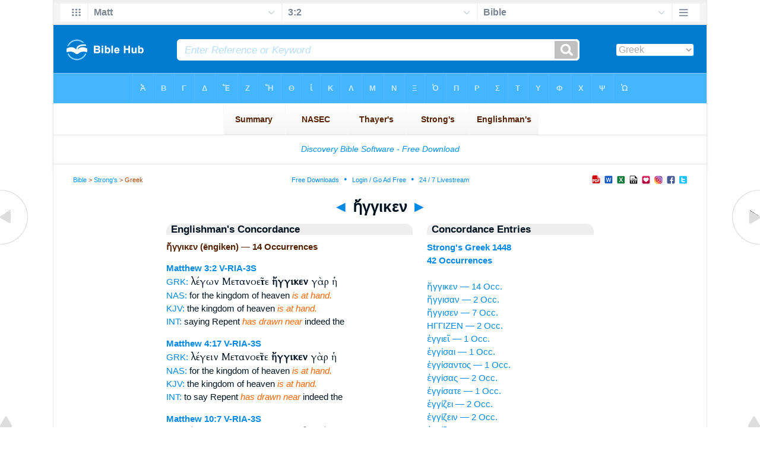

--- FILE ---
content_type: text/html
request_url: https://mail.biblehub.com/greek/e_ngiken_1448.htm
body_size: 3632
content:

<!DOCTYPE html PUBLIC "-//W3C//DTD XHTML 1.0 Transitional//EN" "//www.w3.org/TR/xhtml1/DTD/xhtml1-transitional.dtd"><html xmlns="//www.w3.org/1999/xhtml"><head><meta http-equiv="Content-Type" content="text/html; charset=utf-8" /><meta name="viewport" content="width=device-width; initial-scale=1.0;"/><title>Greek Concordance: ἤγγικεν (ēngiken) -- 14 Occurrences</title><link rel="canonical" href="https://biblehub.com/greek/e_ngiken_1448.htm" /><link href='//fonts.googleapis.com/css?family=Cardo&subset=greek-ext' rel='stylesheet' type='text/css'><link rel="stylesheet" href="/5007.css" type="text/css" media="Screen" /><link rel="stylesheet" href="spec.css" type="text/css" media="Screen" /><link media="handheld, only screen and (max-width: 4800px), only screen and (max-device-width: 4800px)" href="/4807.css" type="text/css" rel="stylesheet" /><link media="handheld, only screen and (max-width: 1550px), only screen and (max-device-width: 1550px)" href="/1557.css" type="text/css" rel="stylesheet" /><link media="handheld, only screen and (max-width: 1250px), only screen and (max-device-width: 1250px)" href="/1257.css" type="text/css" rel="stylesheet" /><link media="handheld, only screen and (max-width: 1050px), only screen and (max-device-width: 1050px)" href="/1057.css" type="text/css" rel="stylesheet" /><link media="handheld, only screen and (max-width: 900px), only screen and (max-device-width: 900px)" href="/907.css" type="text/css" rel="stylesheet" /><link media="handheld, only screen and (max-width: 800px), only screen and (max-device-width: 800px)" href="/807.css" type="text/css" rel="stylesheet" /><link media="handheld, only screen and (max-width: 575px), only screen and (max-device-width: 575px)" href="/507.css" type="text/css" rel="stylesheet" /><link media="handheld, only screen and (max-height: 450px), only screen and (max-device-height: 450px)" href="/h457.css" type="text/css" rel="stylesheet" /><link rel="stylesheet" href="/print.css" type="text/css" media="Print" /></head><body><div id="fx"><table width="100%" border="0" cellspacing="0" cellpadding="0" id="fx2"><tr><td><iframe width="100%" height="30" scrolling="no" src="/interlinear/vmenus/matthew/3-2.htm" align="left" frameborder="0"></iframe></td></tr></table></div><div id="blnk"></div><div align="center"><table width="100%" border="0" cellspacing="0" cellpadding="0" class="maintable"><tr><td><div id="fx5"><table width="100%" border="0" cellspacing="0" cellpadding="0" id="fx6"><tr><td><iframe width="100%" height="245" scrolling="no" src="//biblehu.com/bmstrongs/greek/1448.htm" frameborder="0"></iframe></td></tr><tr><td><iframe width="100%" height="0" scrolling="no" src="//biblecc.com/uk/matthew/3-2.htm" frameborder="0"></iframe></td></tr></table></div></td></tr></table></div><div align="center"><table width="100%" border="0" cellspacing="0" cellpadding="0" class="maintable3"><tr><td><table width="100%" border="0" cellspacing="0" cellpadding="0" align="center" id="announce"><tr><td><div id="l1"><div id="breadcrumbs"><a href="/">Bible</a> > <a href="/strongs.htm">Strong's</a> > Greek</div><div id="anc"><iframe src="/anc.htm" width="100%" height="27" scrolling="no" frameborder="0"></iframe></div><div id="anc2"><table width="100%" border="0" cellspacing="0" cellpadding="0" align="center"><tr><td><iframe src="/anc2.htm" width="100%" height="27" scrolling="no" frameborder="0"></iframe></td></tr></table></div></div></td></tr></table><div id="movebox2"><table border="0" align="center" cellpadding="0" cellspacing="0"><tr><td><div id="topheading"><a href="/greek/ebraisti_1447.htm">&#9668;</a> ἤγγικεν <a href="/greek/e_ngisan_1448.htm">&#9658;</a></div></td></tr></table></div><div align="center" class="maintable2"><table border="0" cellspacing="0" cellpadding="0" align="center"><tr><td><div id="leftbox"><div class="padleft"><div class="vheading">Englishman's Concordance</div><span class="encycheading">ἤγγικεν (ēngiken) &#8212; 14 Occurrences</span><p><b><a href="/text/matthew/3-2.htm" title="Biblos Lexicon">Matthew 3:2</a> <a href="/abbrev.htm" title="Verb - Perfect Indicative Active - 3rd Person Singular">V-RIA-3S</a></b><br><a href="/interlinear/matthew/3.htm" title="Greek">GRK:</a> <span class="greek3">λέγων Μετανοεῖτε <b>ἤγγικεν</b> γὰρ ἡ</span><br><a href="//biblehub.com/nas/matthew/3.htm" title="New American Standard Bible">NAS:</a>  for the kingdom of heaven <span class="itali">is at hand.</span><br><a href="/kjvs/matthew/3.htm" title="King James Bible with Strong's">KJV:</a>  the kingdom of heaven <span class="itali">is at hand.</span><br><a href="/interlinear/matthew/3-2.htm" title="Biblos Interlinear Bible">INT:</a> saying Repent <span class="itali">has drawn near</span> indeed the<p>
<b><a href="/text/matthew/4-17.htm" title="Biblos Lexicon">Matthew 4:17</a> <a href="/abbrev.htm" title="Verb - Perfect Indicative Active - 3rd Person Singular">V-RIA-3S</a></b><br><a href="/interlinear/matthew/4.htm" title="Greek">GRK:</a> <span class="greek3">λέγειν Μετανοεῖτε <b>ἤγγικεν</b> γὰρ ἡ</span><br><a href="//biblehub.com/nas/matthew/4.htm" title="New American Standard Bible">NAS:</a>  for the kingdom of heaven <span class="itali">is at hand.</span><br><a href="/kjvs/matthew/4.htm" title="King James Bible with Strong's">KJV:</a>  the kingdom of heaven <span class="itali">is at hand.</span><br><a href="/interlinear/matthew/4-17.htm" title="Biblos Interlinear Bible">INT:</a> to say Repent <span class="itali">has drawn near</span> indeed the<p>
<b><a href="/text/matthew/10-7.htm" title="Biblos Lexicon">Matthew 10:7</a> <a href="/abbrev.htm" title="Verb - Perfect Indicative Active - 3rd Person Singular">V-RIA-3S</a></b><br><a href="/interlinear/matthew/10.htm" title="Greek">GRK:</a> <span class="greek3">λέγοντες ὅτι <b>Ἤγγικεν</b> ἡ βασιλεία</span><br><a href="//biblehub.com/nas/matthew/10.htm" title="New American Standard Bible">NAS:</a>  The kingdom of heaven <span class="itali">is at hand.'</span><br><a href="/kjvs/matthew/10.htm" title="King James Bible with Strong's">KJV:</a>  The kingdom of heaven <span class="itali">is at hand.</span><br><a href="/interlinear/matthew/10-7.htm" title="Biblos Interlinear Bible">INT:</a> saying <span class="itali">Has drawn near</span> the kingdom<p>
<b><a href="/text/matthew/26-45.htm" title="Biblos Lexicon">Matthew 26:45</a> <a href="/abbrev.htm" title="Verb - Perfect Indicative Active - 3rd Person Singular">V-RIA-3S</a></b><br><a href="/interlinear/matthew/26.htm" title="Greek">GRK:</a> <span class="greek3">ἀναπαύεσθε ἰδοὺ <b>ἤγγικεν</b> ἡ ὥρα</span><br><a href="//biblehub.com/nas/matthew/26.htm" title="New American Standard Bible">NAS:</a>  the hour <span class="itali">is at hand</span> and the Son<br><a href="/kjvs/matthew/26.htm" title="King James Bible with Strong's">KJV:</a>  the hour <span class="itali">is at hand,</span> and<br><a href="/interlinear/matthew/26-45.htm" title="Biblos Interlinear Bible">INT:</a> take your rest Behold <span class="itali">has drawn near</span> the hour<p>
<b><a href="/text/matthew/26-46.htm" title="Biblos Lexicon">Matthew 26:46</a> <a href="/abbrev.htm" title="Verb - Perfect Indicative Active - 3rd Person Singular">V-RIA-3S</a></b><br><a href="/interlinear/matthew/26.htm" title="Greek">GRK:</a> <span class="greek3">ἄγωμεν ἰδοὺ <b>ἤγγικεν</b> ὁ παραδιδούς</span><br><a href="//biblehub.com/nas/matthew/26.htm" title="New American Standard Bible">NAS:</a>  the one who betrays <span class="itali">Me is at hand!</span><br><a href="/kjvs/matthew/26.htm" title="King James Bible with Strong's">KJV:</a>  behold, <span class="itali">he is at hand</span> that doth betray<br><a href="/interlinear/matthew/26-46.htm" title="Biblos Interlinear Bible">INT:</a> let us go behold <span class="itali">has drawn near</span> he who is betraying<p>
<b><a href="/text/mark/1-15.htm" title="Biblos Lexicon">Mark 1:15</a> <a href="/abbrev.htm" title="Verb - Perfect Indicative Active - 3rd Person Singular">V-RIA-3S</a></b><br><a href="/interlinear/mark/1.htm" title="Greek">GRK:</a> <span class="greek3">καιρὸς καὶ <b>ἤγγικεν</b> ἡ βασιλεία</span><br><a href="//biblehub.com/nas/mark/1.htm" title="New American Standard Bible">NAS:</a>  of God <span class="itali">is at hand;</span> repent<br><a href="/kjvs/mark/1.htm" title="King James Bible with Strong's">KJV:</a>  of God <span class="itali">is at hand:</span> repent ye,<br><a href="/interlinear/mark/1-15.htm" title="Biblos Interlinear Bible">INT:</a> time and <span class="itali">has drawn near</span> the kingdom<p>
<b><a href="/text/mark/14-42.htm" title="Biblos Lexicon">Mark 14:42</a> <a href="/abbrev.htm" title="Verb - Perfect Indicative Active - 3rd Person Singular">V-RIA-3S</a></b><br><a href="/interlinear/mark/14.htm" title="Greek">GRK:</a> <span class="greek3">παραδιδούς με <b>ἤγγικεν</b> </span><br><a href="//biblehub.com/nas/mark/14.htm" title="New American Standard Bible">NAS:</a>  the one who betrays <span class="itali">Me is at hand!</span><br><a href="/kjvs/mark/14.htm" title="King James Bible with Strong's">KJV:</a>  he that betrayeth me <span class="itali">is at hand.</span><br><a href="/interlinear/mark/14-42.htm" title="Biblos Interlinear Bible">INT:</a> is betraying me <span class="itali">has drawn near</span><p>
<b><a href="/text/luke/10-9.htm" title="Biblos Lexicon">Luke 10:9</a> <a href="/abbrev.htm" title="Verb - Perfect Indicative Active - 3rd Person Singular">V-RIA-3S</a></b><br><a href="/interlinear/luke/10.htm" title="Greek">GRK:</a> <span class="greek3">λέγετε αὐτοῖς <b>Ἤγγικεν</b> ἐφ' ὑμᾶς</span><br><a href="//biblehub.com/nas/luke/10.htm" title="New American Standard Bible">NAS:</a>  of God <span class="itali">has come near</span> to you.'<br><a href="/kjvs/luke/10.htm" title="King James Bible with Strong's">KJV:</a>  of God <span class="itali">is come nigh</span> unto<br><a href="/interlinear/luke/10-9.htm" title="Biblos Interlinear Bible">INT:</a> say to them <span class="itali">Has drawn near</span> to you<p>
<b><a href="/text/luke/10-11.htm" title="Biblos Lexicon">Luke 10:11</a> <a href="/abbrev.htm" title="Verb - Perfect Indicative Active - 3rd Person Singular">V-RIA-3S</a></b><br><a href="/interlinear/luke/10.htm" title="Greek">GRK:</a> <span class="greek3">γινώσκετε ὅτι <b>ἤγγικεν</b> ἡ βασιλεία</span><br><a href="//biblehub.com/nas/luke/10.htm" title="New American Standard Bible">NAS:</a>  of God <span class="itali">has come near.'</span><br><a href="/kjvs/luke/10.htm" title="King James Bible with Strong's">KJV:</a>  of God <span class="itali">is come nigh</span> unto<br><a href="/interlinear/luke/10-11.htm" title="Biblos Interlinear Bible">INT:</a> know that <span class="itali">has drawn near</span> the kingdom<p>
<b><a href="/text/luke/21-8.htm" title="Biblos Lexicon">Luke 21:8</a> <a href="/abbrev.htm" title="Verb - Perfect Indicative Active - 3rd Person Singular">V-RIA-3S</a></b><br><a href="/interlinear/luke/21.htm" title="Greek">GRK:</a> <span class="greek3">Ὁ καιρὸς <b>ἤγγικεν</b> μὴ πορευθῆτε</span><br><a href="//biblehub.com/nas/luke/21.htm" title="New American Standard Bible">NAS:</a>  [He],' and, 'The time <span class="itali">is near.'</span> Do not go<br><a href="/kjvs/luke/21.htm" title="King James Bible with Strong's">KJV:</a>  the time <span class="itali">draweth near:</span> go ye<br><a href="/interlinear/luke/21-8.htm" title="Biblos Interlinear Bible">INT:</a> The time <span class="itali">is drawn near</span> Not go you<p>
<b><a href="/text/luke/21-20.htm" title="Biblos Lexicon">Luke 21:20</a> <a href="/abbrev.htm" title="Verb - Perfect Indicative Active - 3rd Person Singular">V-RIA-3S</a></b><br><a href="/interlinear/luke/21.htm" title="Greek">GRK:</a> <span class="greek3">γνῶτε ὅτι <b>ἤγγικεν</b> ἡ ἐρήμωσις</span><br><a href="//biblehub.com/nas/luke/21.htm" title="New American Standard Bible">NAS:</a>  recognize that her desolation <span class="itali">is near.</span><br><a href="/kjvs/luke/21.htm" title="King James Bible with Strong's">KJV:</a>  the desolation thereof <span class="itali">is nigh.</span><br><a href="/interlinear/luke/21-20.htm" title="Biblos Interlinear Bible">INT:</a> know that <span class="itali">has drawn near</span> the desolation<p>
<b><a href="/text/romans/13-12.htm" title="Biblos Lexicon">Romans 13:12</a> <a href="/abbrev.htm" title="Verb - Perfect Indicative Active - 3rd Person Singular">V-RIA-3S</a></b><br><a href="/interlinear/romans/13.htm" title="Greek">GRK:</a> <span class="greek3">δὲ ἡμέρα <b>ἤγγικεν</b> ἀποθώμεθα οὖν</span><br><a href="//biblehub.com/nas/romans/13.htm" title="New American Standard Bible">NAS:</a>  and the day <span class="itali">is near.</span> Therefore<br><a href="/kjvs/romans/13.htm" title="King James Bible with Strong's">KJV:</a>   the day <span class="itali">is at hand:</span> let us therefore<br><a href="/interlinear/romans/13-12.htm" title="Biblos Interlinear Bible">INT:</a> and [the] day <span class="itali">has drawn near</span> we should cast off therefore<p>
<b><a href="/text/james/5-8.htm" title="Biblos Lexicon">James 5:8</a> <a href="/abbrev.htm" title="Verb - Perfect Indicative Active - 3rd Person Singular">V-RIA-3S</a></b><br><a href="/interlinear/james/5.htm" title="Greek">GRK:</a> <span class="greek3">τοῦ κυρίου <b>ἤγγικεν</b> </span><br><a href="//biblehub.com/nas/james/5.htm" title="New American Standard Bible">NAS:</a>  for the coming of the Lord <span class="itali">is near.</span><br><a href="/kjvs/james/5.htm" title="King James Bible with Strong's">KJV:</a>  the coming of the Lord <span class="itali">draweth nigh.</span><br><a href="/interlinear/james/5-8.htm" title="Biblos Interlinear Bible">INT:</a> of the Lord <span class="itali">has drawn near</span><p>
<b><a href="/text/1_peter/4-7.htm" title="Biblos Lexicon">1 Peter 4:7</a> <a href="/abbrev.htm" title="Verb - Perfect Indicative Active - 3rd Person Singular">V-RIA-3S</a></b><br><a href="/interlinear/1_peter/4.htm" title="Greek">GRK:</a> <span class="greek3">τὸ τέλος <b>ἤγγικεν</b> σωφρονήσατε οὖν</span><br><a href="//biblehub.com/nas/1_peter/4.htm" title="New American Standard Bible">NAS:</a>  of all things <span class="itali">is near;</span> therefore,<br><a href="/kjvs/1_peter/4.htm" title="King James Bible with Strong's">KJV:</a>  of all things <span class="itali">is at hand:</span> be ye<br><a href="/interlinear/1_peter/4-7.htm" title="Biblos Interlinear Bible">INT:</a> the end <span class="itali">has drawn near</span> be sober-minded therefore<p><a href="/interlinear/matthew/1-1.htm">Interlinear Greek</a> • <a href="/interlinear/genesis/1-1.htm">Interlinear Hebrew</a> • <a href="/strongs.htm">Strong's Numbers</a> • <a href="/englishmans_greek.htm">Englishman's Greek Concordance</a> • <a href="/englishmans_hebrew.htm">Englishman's Hebrew Concordance</a> • <a href="/texts/matthew/1-1.htm">Parallel Texts</a></div></div><div id="centbox"><div class="padcent"><div class="vheading">Concordance Entries</div><b><a href="/greek/1448.htm">Strong's Greek 1448</a><br><a href="/greek/strongs_1448.htm">42 Occurrences</a></b><br><br><a href="/greek/e_ngiken_1448.htm">ἤγγικεν &#8212; 14 Occ.</a><br><a href="/greek/e_ngisan_1448.htm">ἤγγισαν &#8212; 2 Occ.</a><br><a href="/greek/e_ngisen_1448.htm">ἤγγισεν &#8212; 7 Occ.</a><br><a href="/greek/e_ngizen_1448.htm">ΗΓΓΙΖΕΝ &#8212; 2 Occ.</a><br><a href="/greek/engiei_1448.htm">ἐγγιεῖ &#8212; 1 Occ.</a><br><a href="/greek/engisai_1448.htm">ἐγγίσαι &#8212; 1 Occ.</a><br><a href="/greek/engisantos_1448.htm">ἐγγίσαντος &#8212; 1 Occ.</a><br><a href="/greek/engisas_1448.htm">ἐγγίσας &#8212; 2 Occ.</a><br><a href="/greek/engisate_1448.htm">ἐγγίσατε &#8212; 1 Occ.</a><br><a href="/greek/engizei_1448.htm">ἐγγίζει &#8212; 2 Occ.</a><br><a href="/greek/engizein_1448.htm">ἐγγίζειν &#8212; 2 Occ.</a><br><a href="/greek/engizomen_1448.htm">ἐγγίζομεν &#8212; 1 Occ.</a><br><a href="/greek/engizontes_1448.htm">ἐγγίζοντες &#8212; 1 Occ.</a><br><a href="/greek/engizonti_1448.htm">ἐγγίζοντι &#8212; 1 Occ.</a><br><a href="/greek/engizonto_n_1448.htm">ἐγγιζόντων &#8212; 1 Occ.</a><br><a href="/greek/engizontos_1448.htm">ἐγγίζοντος &#8212; 1 Occ.</a><br><a href="/greek/engizousan_1448.htm">ἐγγίζουσαν &#8212; 1 Occ.</a><br><a href="/greek/engizousin_1448.htm">ἐγγίζουσιν &#8212; 1 Occ.</a><br><div class="vheading2">Additional Entries</div><a href="/greek/ebdomos_1442.htm">ἕβδομος &#8212; 4 Occ.</a><br><a href="/greek/ebdomou_1442.htm">ἑβδόμου &#8212; 1 Occ.</a><br><a href="/greek/eber_1443.htm">Ἔβερ &#8212; 1 Occ.</a><br><a href="/greek/ebraikois_1444.htm">Ἑβραικοῖς &#8212; 1 Occ.</a><br><a href="/greek/ebraio_n_1445.htm">Ἐβραίων &#8212; 1 Occ.</a><br><a href="/greek/ebraioi_1445.htm">Ἐβραῖοί &#8212; 1 Occ.</a><br><a href="/greek/ebraios_1445.htm">Ἐβραῖος &#8212; 1 Occ.</a><br><a href="/greek/ebraious_1445.htm">Ἐβραίους &#8212; 1 Occ.</a><br><a href="/greek/ebraidi_1446.htm">Ἐβραΐδι &#8212; 3 Occ.</a><br><a href="/greek/ebraisti_1447.htm">Ἐβραϊστὶ &#8212; 7 Occ.</a><br><a href="/greek/e_ngisan_1448.htm">ἤγγισαν &#8212; 2 Occ.</a><br><a href="/greek/e_ngisen_1448.htm">ἤγγισεν &#8212; 7 Occ.</a><br><a href="/greek/e_ngizen_1448.htm">ΗΓΓΙΖΕΝ &#8212; 2 Occ.</a><br><a href="/greek/engiei_1448.htm">ἐγγιεῖ &#8212; 1 Occ.</a><br><a href="/greek/engisai_1448.htm">ἐγγίσαι &#8212; 1 Occ.</a><br><a href="/greek/engisantos_1448.htm">ἐγγίσαντος &#8212; 1 Occ.</a><br><a href="/greek/engisas_1448.htm">ἐγγίσας &#8212; 2 Occ.</a><br><a href="/greek/engisate_1448.htm">ἐγγίσατε &#8212; 1 Occ.</a><br><a href="/greek/engizei_1448.htm">ἐγγίζει &#8212; 2 Occ.</a><br><a href="/greek/engizein_1448.htm">ἐγγίζειν &#8212; 2 Occ.</a><br><br><br></div></div><div id="botbox"><div class="padbot"><div align="center"><a href="/englishman_greek.htm">Englishman's Concordance</a></div></div></div><div id="left"><a href="/greek/ebraisti_1447.htm" onmouseover='lft.src="/leftgif.png"' onmouseout='lft.src="/left.png"' title="Prev"><img src="/left.png" name="lft" border="0" alt="Prev" /></a></div><div id="right"><a href="/greek/e_ngisan_1448.htm" onmouseover='rght.src="/rightgif.png"' onmouseout='rght.src="/right.png"' title="Next"><img src="/right.png" name="rght" border="0" alt="Next" /></a></div><div id="botleft"><a href="#" onmouseover='botleft.src="/botleftgif.png"' onmouseout='botleft.src="/botleft.png"' title="Top of Page"><img src="/botleft.png" name="botleft" border="0" alt="Top of Page" /></a></div><div id="botright"><a href="#" onmouseover='botright.src="/botrightgif.png"' onmouseout='botright.src="/botright.png"' title="Top of Page"><img src="/botright.png" name="botright" border="0" alt="Top of Page" /></a></div></td></tr></table></div><div id="bot"><div align="center"><span class="p"><br /><br /><br /></span><script type="text/javascript"><!--
google_ad_client = "ca-pub-3753401421161123";
/* 200 x 200 Parallel Bible */
google_ad_slot = "7676643937";
google_ad_width = 200;
google_ad_height = 200;
//-->
</script>
<script type="text/javascript"
src="//pagead2.googlesyndication.com/pagead/show_ads.js">
</script><br /><br /></div><iframe width="100%" height="1500" scrolling="no" src="/botmenubhlex.htm" frameborder="0"></iframe></div></body></html>

--- FILE ---
content_type: text/html
request_url: https://mail.biblehub.com/interlinear/vmenus/matthew/3-2.htm
body_size: 1747
content:
<!DOCTYPE html PUBLIC "-//W3C//DTD XHTML 1.0 Transitional//EN" "http://www.w3.org/TR/xhtml1/DTD/xhtml1-transitional.dtd"><html xmlns="http://www.w3.org/1999/xhtml"><head><meta http-equiv="Content-Type" content="text/html; charset=utf-8" /><meta name="viewport" content="width=device-width; initial-scale=1.0; maximum-scale=1.0; user-scalable=0;"/><title>Matthew 3:2 Menus</title><link rel="stylesheet" href="/c33.css" type="text/css" media="Screen" /><script language="JavaScript">
<!--
function MM_jumpMenu(targ,selObj,restore){ //v3.0
  eval(targ+".location='"+selObj.options[selObj.selectedIndex].value+"'"); if (restore) selObj.selectedIndex=0; }
//-->
</script></head><BODY onLoad="document.select2.reset();"><table width="100%" border="0" cellspacing="0" cellpadding="0"><tr><td><td class="mwid"><table width="100%" border="0" cellspacing="0" cellpadding="0"><tr><td class="ic"><a href="../matthew.htm" class="ic" title="Verse Chooser" target="_top"><img src="/grid2.png" height="28px" width="45px" border="0"></a></td><td class="tb1"><select name="select1" class="drop" onChange="MM_jumpMenu('top',this,0)"><option value="../../genesis/1-1.htm">Genesis</option><option value="../../exodus/1-1.htm">Exodus</option><option value="../../leviticus/1-1.htm">Leviticus</option><option value="../../numbers/1-1.htm">Numbers</option><option value="../../deuteronomy/1-1.htm">Deuteronomy</option><option value="../../joshua/1-1.htm">Joshua</option><option value="../../judges/1-1.htm">Judges</option><option value="../../ruth/1-1.htm">Ruth</option><option value="../../1_samuel/1-1.htm">1 Samuel</option><option value="../../2_samuel/1-1.htm">2 Samuel</option><option value="../../1_kings/1-1.htm">1 Kings</option><option value="../../2_kings/1-1.htm">2 Kings</option><option value="../../1_chronicles/1-1.htm">1 Chronicles</option><option value="../../2_chronicles/1-1.htm">2 Chronicles</option><option value="../../ezra/1-1.htm">Ezra</option><option value="../../nehemiah/1-1.htm">Nehemiah</option><option value="../../esther/1-1.htm">Esther</option><option value="../../job/1-1.htm">Job</option><option value="../../psalms/1-1.htm">Psalms</option><option value="../../proverbs/1-1.htm">Proverbs</option><option value="../../ecclesiastes/1-1.htm">Ecclesiastes</option><option value="../../songs/1-1.htm">Song of Solomon</option><option value="../../isaiah/1-1.htm">Isaiah</option><option value="../../jeremiah/1-1.htm">Jeremiah</option><option value="../../lamentations/1-1.htm">Lamentations</option><option value="../../ezekiel/1-1.htm">Ezekiel</option><option value="../../daniel/1-1.htm">Daniel</option><option value="../../hosea/1-1.htm">Hosea</option><option value="../../joel/1-1.htm">Joel</option><option value="../../amos/1-1.htm">Amos</option><option value="../../obadiah/1-1.htm">Obadiah</option><option value="../../jonah/1-1.htm">Jonah</option><option value="../../micah/1-1.htm">Micah</option><option value="../../nahum/1-1.htm">Nahum</option><option value="../../habakkuk/1-1.htm">Habakkuk</option><option value="../../zephaniah/1-1.htm">Zephaniah</option><option value="../../haggai/1-1.htm">Haggai</option><option value="../../zechariah/1-1.htm">Zechariah</option><option value="../../malachi/1-1.htm">Malachi</option><option value="../../matthew/3-2.htm" selected>Matt</option><option value="../../mark/1-1.htm">Mark</option><option value="../../luke/1-1.htm">Luke</option><option value="../../john/1-1.htm">John</option><option value="../../acts/1-1.htm">Acts</option><option value="../../romans/1-1.htm">Romans</option><option value="../../1_corinthians/1-1.htm">1 Corinthians</option><option value="../../2_corinthians/1-1.htm">2 Corinthians</option><option value="../../galatians/1-1.htm">Galatians</option><option value="../../ephesians/1-1.htm">Ephesians</option><option value="../../philippians/1-1.htm">Philippians</option><option value="../../colossians/1-1.htm">Colossians</option><option value="../../1_thessalonians/1-1.htm">1 Thessalonians</option><option value="../../2_thessalonians/1-1.htm">2 Thessalonians</option><option value="../../1_timothy/1-1.htm">1 Timothy</option><option value="../../2_timothy/1-1.htm">2 Timothy</option><option value="../../titus/1-1.htm">Titus</option><option value="../../philemon/1-1.htm">Philemon</option><option value="../../hebrews/1-1.htm">Hebrews</option><option value="../../james/1-1.htm">James</option><option value="../../1_peter/1-1.htm">1 Peter</option><option value="../../2_peter/1-1.htm">2 Peter</option><option value="../../1_john/1-1.htm">1 John</option><option value="../../2_john/1-1.htm">2 John</option><option value="../../3_john/1-1.htm">3 John</option><option value="../../jude/1-1.htm">Jude</option><option value="../../revelation/1-1.htm">Revelation</option></select></td><td class="tb2"><select name="select2" class="drop2" onChange="MM_jumpMenu('top',this,0)"><option value="../../matthew/1-1.htm">Matthew 1</option><option value="../../matthew/2-1.htm">Matthew 2</option><option value="../../matthew/3-1.htm">-----------------------------</option><option value="../../matthew/3-1.htm">Matthew 3:1</option><option value="../../matthew/3-2.htm" selected>3:2</option><option value="../../matthew/3-3.htm">Matthew 3:3</option><option value="../../matthew/3-4.htm">Matthew 3:4</option><option value="../../matthew/3-5.htm">Matthew 3:5</option><option value="../../matthew/3-6.htm">Matthew 3:6</option><option value="../../matthew/3-7.htm">Matthew 3:7</option><option value="../../matthew/3-8.htm">Matthew 3:8</option><option value="../../matthew/3-9.htm">Matthew 3:9</option><option value="../../matthew/3-10.htm">Matthew 3:10</option><option value="../../matthew/3-11.htm">Matthew 3:11</option><option value="../../matthew/3-12.htm">Matthew 3:12</option><option value="../../matthew/3-13.htm">Matthew 3:13</option><option value="../../matthew/3-14.htm">Matthew 3:14</option><option value="../../matthew/3-15.htm">Matthew 3:15</option><option value="../../matthew/3-16.htm">Matthew 3:16</option><option value="../../matthew/3-17.htm">Matthew 3:17</option><option value="../../matthew/3-17.htm">-----------------------------</option><option value="../../matthew/4-1.htm">Matthew 4</option><option value="../../matthew/5-1.htm">Matthew 5</option><option value="../../matthew/6-1.htm">Matthew 6</option><option value="../../matthew/7-1.htm">Matthew 7</option><option value="../../matthew/8-1.htm">Matthew 8</option><option value="../../matthew/9-1.htm">Matthew 9</option><option value="../../matthew/10-1.htm">Matthew 10</option><option value="../../matthew/11-1.htm">Matthew 11</option><option value="../../matthew/12-1.htm">Matthew 12</option><option value="../../matthew/13-1.htm">Matthew 13</option><option value="../../matthew/14-1.htm">Matthew 14</option><option value="../../matthew/15-1.htm">Matthew 15</option><option value="../../matthew/16-1.htm">Matthew 16</option><option value="../../matthew/17-1.htm">Matthew 17</option><option value="../../matthew/18-1.htm">Matthew 18</option><option value="../../matthew/19-1.htm">Matthew 19</option><option value="../../matthew/20-1.htm">Matthew 20</option><option value="../../matthew/21-1.htm">Matthew 21</option><option value="../../matthew/22-1.htm">Matthew 22</option><option value="../../matthew/23-1.htm">Matthew 23</option><option value="../../matthew/24-1.htm">Matthew 24</option><option value="../../matthew/25-1.htm">Matthew 25</option><option value="../../matthew/26-1.htm">Matthew 26</option><option value="../../matthew/27-1.htm">Matthew 27</option><option value="../../matthew/28-1.htm">Matthew 28</option></select></td><td class="tb3"><iframe src="/b/matthew/3-2.htm" width="100%" height="30" scrolling=no frameborder="0" cellpadding=0></iframe></td><td class="ic"><a href="/bibles/matthew/3-2.htm" class="ic" title="Version Chooser" target="_top"><img src="/hb2.png" height="28px" width="45px" border="0"></a></td></tr><tr><td height="1"><img src="/clr.gif" height="1" width="20"></td><td height="1"><img src="/clr.gif" height="1" width="70"></td><td height="1"><img src="/clr.gif" height="1" width="70"></td><td height="1"><img src="/clr.gif" height="1" width="70"></td><td height="1"><img src="/clr.gif" height="1" width="20"></td></tr></table></body></td><td></td></tr></table></html>

--- FILE ---
content_type: text/html
request_url: https://biblecc.com/uk/matthew/3-2.htm
body_size: 1331
content:
<!DOCTYPE html PUBLIC "-//W3C//DTD XHTML 1.0 Transitional//EN" "//www.w3.org/TR/xhtml1/DTD/xhtml1-transitional.dtd"><html xmlns="//www.w3.org/1999/xhtml"><head><title>Matthew 3:2 Menu</title><style type="text/css">body {BACKGROUND-COLOR: #97d6ff; background-image: url(/uk47.gif); LINE-HEIGHT: 27px; FONT-FAMILY: Arial, Helvetica, Sans-serif; margin-left: 15px; margin-top: 0px; border-top: 0px; margin-right: 12px; margin-bottom: 0px;}.hovermenu ul{font: bold 12px arial; padding-left: 0; margin-left: 0; margin-top: 0; line-height: 27px;}.hovermenu ul li{list-style: none; display: inline;}.hovermenu ul li a{padding: 18px 10px; text-decoration: none; float: left;border: 0px;}.hovermenu ul li a:hover{border-style: solid; border: 0px; background-image: url(/ukbk.png);}.hdg {font-size:27px; line-height:62px; font-weight:700; color:#0066aa}body .hovermenu ul li a:active{ /* Apply mousedown effect only to NON IE browsers */ border-style: inset;}</style></head><body><table width="100%" border="0" cellspacing="0" cellpadding="0"><tr align="center"><td class="hovermenu" align="center"><table border="0" cellspacing="0" cellpadding="0" align="center"><tr align="left"><td class="hovermenu" align="left"  background="/uk41sh.gif"><ul><li><a href="//biblehub.com/matthew/3.htm" target="_top" title="Parallel Chapters"><img src="/bl.gif" width="12" height="12" border="0"></a></li><li><a href="//biblehub.com/crossref/matthew/3-2.htm" target="_top" title="Cross References"><img src="/bl.gif" width="12" height="12" border="0"></a></li><li><a href="//biblehub.com/chain/matthew/3-2.htm" target="_top" title="Chain Links"><img src="/bl.gif" width="12" height="12" border="0"></a></li><li><a href="//biblehub.com/context/matthew/3-2.htm" target="_top" title="Context"><img src="/bl.gif" width="12" height="12" border="0"></a></li><li><a href="//biblehub.com/commentaries/illustrator/matthew/3.htm" target="_top" title="Biblical Illustrator"><img src="/bl.gif" width="12" height="12" border="0"></a></li><li><a href="//biblehub.com/commentaries/homiletics/matthew/3.htm" target="_top" title="Pulpit Commentary Homiletics"><img src="/bl.gif" width="12" height="12" border="0"></a></li><li><a href="//biblepic.com/matthew/3-2.htm" target="_top" title="Pictures"><img src="/bl.gif" width="12" height="12" border="0"></a></li><li><a href="//biblehub.com/tsk/matthew/3-2.htm" target="_top" title="Treasury of Scripture Knowledge"><img src="/bl.gif" width="12" height="12" border="0"></a></li><li><a href="//biblesummary.org/matthew/3.htm" target="_top" title="Bible Book Summary"><img src="/bl.gif" width="12" height="12" border="0"></a></li><li><a href="//bibleoutline.org/matthew/3.htm" target="_top" title="Chapter Outline"><img src="/bl.gif" width="12" height="12" border="0"></a></li><li><a href="//bibletimeline.info/matthew/3.htm" target="_top" title="Timeline"><img src="/bl.gif" width="12" height="12" border="0"></a></li><li><a href="//christianbookshelf.org/matthew/3-2.htm" target="_top" title="Library"><img src="/bl.gif" width="12" height="12" border="0"></a></li><li><a href="//biblehub.com/interlinear/study/matthew/3.htm" target="_top" title="Greek Study Bible"><img src="/bl.gif" width="12" height="12" border="0"></a></li><li><a href="//biblehub.com/interlinear/study/genesis/1.htm" target="_top" title="Hebrew Study Bible (OT)"><img src="/bl.gif" width="12" height="12" border="0"></a></li><li><a href="//biblehub.com/texts/matthew/3-2.htm" target="_top" title="Parallel Greek Texts"><img src="/bl.gif" width="12" height="12" border="0"></a></li><li><a href="//biblehub.com/texts/genesis/1-1.htm" target="_top" title="Parallel Hebrew Texts (OT)"><img src="/bl.gif" width="12" height="12" border="0"></a></li><li><a href="//biblehub.com/pes/matthew/3.htm" target="_top" title="Aramaic NT"><img src="/bl.gif" width="12" height="12" border="0"></a></li><li><a href="//bibleapps.com/matthew/3-2.htm" target="_top" title="Mobile Format"><img src="/bl.gif" width="12" height="12" border="0"></a></li><li><a href="//mbible.com/matthew/3-2.htm" target="_top" title="Printer Friendly Text"><img src="/bl.gif" width="12" height="12" border="0"></a></li><li><a href="//www.facebook.com/sharer.php?s=100&p[url]=//biblehub.com/matthew/3-2.htm&p[images][0]=//biblehub.com/bible.gif&p[title]=Matthew 3:2 &p[summary]=and saying, 'Repent, for the kingdom of heaven has come near.'" target="_blank" title="Share this Verse on Facebook"><img src="/bl.gif" width="12" height="12" border="0"></a></li><li><a href="https://plus.google.com/share?url=//biblehub.com/matthew/3-2.htm" target="_blank" title="Share this Verse on Google Plus"><img src="/bl.gif" width="12" height="12" border="0"></a></li><li><a href="//twitter.com/home?status=and saying, 'Repent, for the kingdom of heaven has come near.' //biblehub.com/matthew/3-2.htm" target="_blank" title="Tweet this Verse"><img src="/bl.gif" width="12" height="12" border="0"></a></li></ul></td></tr></table></td></tr></table></body></html>

--- FILE ---
content_type: text/html
request_url: https://mail.biblehub.com/b/matthew/3-2.htm
body_size: 2439
content:
<!DOCTYPE html PUBLIC "-//W3C//DTD XHTML 1.0 Transitional//EN" "http://www.w3.org/TR/xhtml1/DTD/xhtml1-transitional.dtd"><html xmlns="http://www.w3.org/1999/xhtml"><head><meta http-equiv="Content-Type" content="text/html; charset=utf-8" /><meta name="viewport" content="width=device-width; initial-scale=1.0; maximum-scale=1.0; user-scalable=0;"/><title>Matthew 3:2 Menus</title><link rel="stylesheet" href="/c33.css" type="text/css" media="Screen" /> <script language="JavaScript">
<!--
function MM_jumpMenu(targ,selObj,restore){ //v3.0
  eval(targ+".location='"+selObj.options[selObj.selectedIndex].value+"'"); if (restore) selObj.selectedIndex=0; }
//-->
</script></head><BODY onLoad="document.select2.reset();"><table width="100%" border="0" cellspacing="0" cellpadding="0"><tr><td class="tb4"><select name="select3" class="drop4" onChange="MM_jumpMenu('top',this,0)"><option value="/matthew/3-2.htm" selected>Bible</option><option value="/matthew/3-2.htm">Bible Hub Parallel</option><option value="/brb/matthew/3.htm">Reader's Bible</option><option value="/crossref/matthew/3-2.htm">Cross References</option><option value="/tsk/matthew/3-2.htm">TSK</option><option value="/matthew/3-2.htm"> </option><option value="/matthew/3-2.htm" class="hs">Quick Links</option><option value="/niv/matthew/3.htm">New International Version</option><option value="/nlt/matthew/3.htm">New Living Translation</option><option value="/esv/matthew/3.htm">English Standard Version</option><option value="/nkjv/matthew/3.htm">New King James Version</option><option value="/bsb-strongs/matthew/3.htm">Strong's BSB</option><option value="/ylts/matthew/3.htm">Strong's YLT</option><option value="/nas/matthew/3.htm">Strong's NASB</option><option value="/kjvs/matthew/3.htm">Strong's KJV</option><option value="/hcsb/matthew/3.htm">Strong's HCSB</option><option value="/matthew/3-2.htm"> </option><option value="/matthew/3-2.htm" class="hs">Alphabetical Listings</option><option value="/afv/matthew/3.htm">A Faithful Version</option><option value="/akjv/matthew/3.htm">American King James</option><option value="/asv/matthew/3.htm">American Standard Version</option><option value="/aramaic-plain-english/matthew/3.htm">Aramaic Plain English</option><option value="/blb/matthew/3.htm">Berean Literal Bible</option><option value="/brb/matthew/3.htm">Berean Reader's Bible</option><option value="/bsb/matthew/3.htm">Berean Study Bible</option><option value="/blb/matthew/3.htm">Berean Literal Bible</option><option value="/csb/matthew/3.htm">Christian Standard Bible</option><option value="/cev/matthew/3.htm">Contemporary English Version</option><option value="/dbt/matthew/3.htm">Darby Bible Translation</option><option value="/drb/matthew/3.htm">Douay-Rheims Bible</option><option value="/erv/matthew/3.htm">English Revised Version</option><option value="/esv/matthew/3.htm">English Standard Version</option><option value="/gwt/matthew/3.htm">God's Word Translation</option><option value="/gnt/matthew/3.htm">Good News Translation</option><option value="/hcsb/matthew/3.htm">Holman Christian Standard</option><option value="/isr/matthew/3.htm">Inst. for Scripture Research</option><option value="/isv/matthew/3.htm">International Standard Version</option><option value="/jub/matthew/3.htm">Jubilee Bible 2000</option><option value="/kjv/matthew/3.htm">King James Bible</option><option value="/kj2000/matthew/3.htm">King James 2000 Bible</option><option value="/kjver/matthew/3.htm">KJV Easy Read</option><option value="/purple/matthew/3.htm">KJV Purple Letter Edition</option><option value="/let/matthew/3.htm">Literal Emphasis Translation</option><option value="/lsv/matthew/3.htm">Literal Standard Version</option><option value="/msb/matthew/3.htm">Majority Standard Bible</option><option value="/net/matthew/3.htm">NET Bible</option><option value="/nasb/matthew/3.htm">New American Standard</option><option value="/nheb/matthew/3.htm">New Heart English Bible</option><option value="/niv/matthew/3.htm">New International Version</option><option value="/nkjv/matthew/3.htm">New King James Version</option><option value="/nlt/matthew/3.htm">New Living Translation</option><option value="/ojb/matthew/3.htm">Orthodox Jewish Bible</option><option value="/rfp/matthew/3.htm">Reader-Friendly Purple</option><option value="/tnt/matthew/3.htm">Tyndale New Testament</option><option value="/wbt/matthew/3.htm">Webster's Bible Translation</option><option value="/wey/matthew/3.htm">Weymouth New Testament</option><option value="/web/matthew/3.htm">World English Bible</option><option value="/wycliffe/matthew/3.htm">Wycliffe Bible</option><option value="/ylt/matthew/3.htm">Young's Literal Translation</option><option value="/matthew/3-2.htm"> </option><option value="/commentaries/matthew/3-2.htm" class="hs">Commentaries</option><option value="/commentaries/barnes/matthew/3.htm">Barnes' Notes</option><option value="/commentaries/bengel/matthew/3.htm">Bengel's Gnomon</option><option value="/commentaries/benson/matthew/3.htm">Benson Commentary</option><option value="/commentaries/illustrator/matthew/3.htm">Biblical Illustrator</option><option value="/commentaries/calvin/matthew/3.htm">Calvin's Commentaries</option><option value="/commentaries/cambridge/matthew/3.htm">Cambridge Bible</option><option value="/commentaries/chrysostom/matthew/3.htm">Chrysostom Homilies</option><option value="/commentaries/clarke/matthew/3.htm">Clarke's Commentary</option><option value="/commentaries/darby/matthew/3.htm">Darby's Bible Synopsis</option><option value="/commentaries/expositors/matthew/3.htm">Expositor's Bible</option><option value="/commentaries/edt/matthew/3.htm">Expositor's Dictionary</option><option value="/commentaries/ellicott/matthew/3.htm">Ellicott's Commentary</option><option value="/commentaries/egt/matthew/3.htm">Expositor's Greek</option><option value="/commentaries/gsb/matthew/3.htm">Geneva Study Bible</option><option value="/commentaries/gill/matthew/3.htm">Gill's Bible Exposition</option><option value="/commentaries/gray/matthew/3.htm">Gray's Concise</option><option value="/commentaries/hastings/matthew/2-1.htm">Hastings Great Texts</option><option value="/commentaries/icc/matthew/3.htm">ICC NT Commentary</option><option value="/commentaries/jfb/matthew/3.htm">Jamieson-Fausset-Brown</option><option value="/commentaries/kelly/matthew/3.htm">Kelly Commentary</option><option value="/commentaries/king-en/matthew/3.htm">Kingcomments Bible Studies</option><option value="/commentaries/kjt/matthew/3.htm">KJV Translator's Notes</option><option value="/commentaries/lange/matthew/3.htm">Lange Commentary</option><option value="/commentaries/maclaren/matthew/3.htm">MacLaren Expositions</option><option value="/commentaries/mhc/matthew/3.htm">Matthew Henry Concise</option><option value="/commentaries/mhcw/matthew/3.htm">Matthew Henry Full</option><option value="/commentaries/poole/matthew/3.htm">Matthew Poole</option><option value="/commentaries/meyer/matthew/3.htm">Meyer Commentary</option><option value="/commentaries/pnt/matthew/3.htm">People's New Testament</option><option value="/commentaries/pulpit/matthew/3.htm">Pulpit Commentary</option><option value="/commentaries/homiletics/matthew/3.htm">Pulpit Homiletics</option><option value="/commentaries/sermon/matthew/3.htm">Sermon Bible</option><option value="/commentaries/sco/matthew/3.htm">Scofield Reference Notes</option><option value="/commentaries/ttb/matthew/3.htm">Through The Bible</option><option value="/commentaries/vws/matthew/3.htm">Vincent's Word Studies</option><option value="/commentaries/wes/matthew/3.htm">Wesley's Notes</option><option value="/text/matthew/3-2.htm"> </option><option value="/text/matthew/3-2.htm" class="hs">Greek</option><option value="http://apostolic.interlinearbible.org/matthew/3.htm">Apostolic Bible Polyglot</option><option value="/bgb/matthew/3.htm">Berean Greek Bible</option><option value="/bib/matthew/3.htm">Berean Interlinear Bible</option><option value="/bz05/matthew/3.htm">Byzantine / Majority Text</option><option value="http://goc.biblos.com/matthew/3.htm">Greek Orthodox NT</option><option value="http://interlinearbible.org/matthew/3.htm">Interlinear Chapters</option><option value="http://interlinearbible.org/matthew/3-2.htm">Interlinear Verses</option><option value="http://biblelexicon.org/matthew/3-2.htm">Lexicon</option><option value="/nestle/matthew/3.htm">Nestle 1904 GNT</option><option value="/texts/matthew/3-2.htm">Parallel Texts</option><option value="/sbl/matthew/3.htm">SBL GNT</option><option value="http://study.interlinearbible.org/matthew/3.htm">Study Bible</option><option value="/text/matthew/3-2.htm">Text Analysis</option><option value="http://tr.biblos.com/matthew/3.htm">Textus Receptus</option><option value="http://t8s.biblos.com/matthew/3.htm">Tischendorf</option><option value="http://whdc.biblos.com/matthew/3.htm">Westcott and Hort</option><option value="http://whnac.biblos.com/matthew/3.htm">WH with NA Variants</option><option value="http://greekheb-strongs.scripturetext.com/matthew/3.htm">Word Studies</option><option value="/text/genesis/1-1.htm"> </option><option value="/text/genesis/1-1.htm" class="hs">Hebrew</option><option value="/text/genesis/1-1.htm">Jump to OT Hebrew</option><option value="/texts/genesis/1-1.htm">Parallel Texts</option><option value="/matthew/3-2.htm"> </option><option value="/matthew/3-2.htm" class="hs">Study Tools</option><option value="/questions/matthew/3.htm">Bible Study Questions</option><option value="/chaptersummaries/matthew/3.htm">Chapter Summaries</option><option value="/chain/matthew/3-2.htm">Chain Links</option><option value="http://childrensbibleonline.com/matthew/3.htm">Children's Bible</option><option value="http://bibletimeline.info/matthew/3.htm">Chronological Bible</option><option value="http://christianbookshelf.org/matthew/3-2.htm">Library</option><option value="/multi/matthew/3-2.htm">Multiple Languages</option><option value="/parallel/matthew/3.htm">Parallel Chapters</option><option value="/p/niv/esv/matthew/3.shtml">Parallel Bible</option><option value="http://parallelgospels.org">Parallel Gospels</option><option value="http://biblesummary.org/matthew/3.htm">Summary</option><option value="http://bibletimeline.info/matthew/3.htm">Timeline</option><option value="/multi/matthew/3-2.htm"> </option><option value="/multi/matthew/3-2.htm">Multilingual</option></select></td></tr><tr><td height="1"><img src="/clr.gif" height="1" width="70"></td></tr></table></body></html>

--- FILE ---
content_type: text/html; charset=utf-8
request_url: https://www.google.com/recaptcha/api2/aframe
body_size: 266
content:
<!DOCTYPE HTML><html><head><meta http-equiv="content-type" content="text/html; charset=UTF-8"></head><body><script nonce="3_IEkkjnR3gPgW59gHQtsg">/** Anti-fraud and anti-abuse applications only. See google.com/recaptcha */ try{var clients={'sodar':'https://pagead2.googlesyndication.com/pagead/sodar?'};window.addEventListener("message",function(a){try{if(a.source===window.parent){var b=JSON.parse(a.data);var c=clients[b['id']];if(c){var d=document.createElement('img');d.src=c+b['params']+'&rc='+(localStorage.getItem("rc::a")?sessionStorage.getItem("rc::b"):"");window.document.body.appendChild(d);sessionStorage.setItem("rc::e",parseInt(sessionStorage.getItem("rc::e")||0)+1);localStorage.setItem("rc::h",'1769031259035');}}}catch(b){}});window.parent.postMessage("_grecaptcha_ready", "*");}catch(b){}</script></body></html>